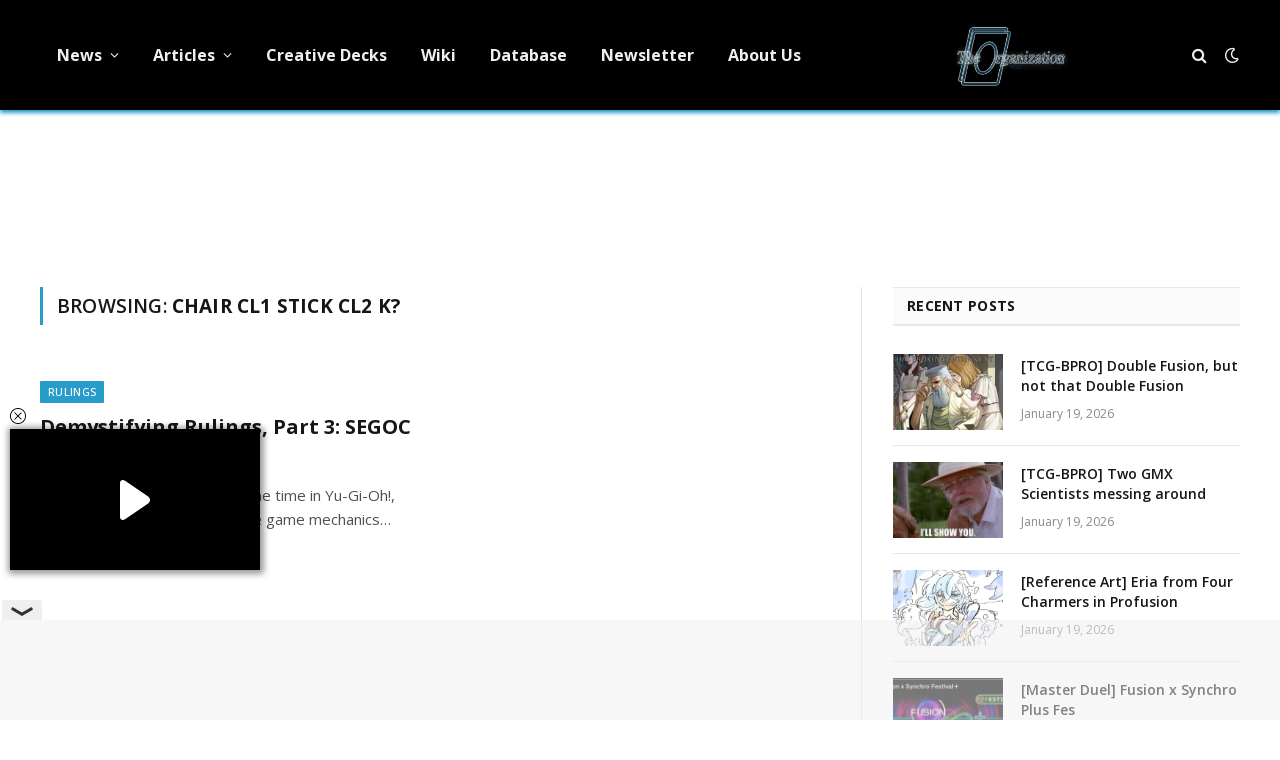

--- FILE ---
content_type: text/html; charset=UTF-8
request_url: https://ygorganization.com/tag/chair-cl1-stick-cl2-k/
body_size: 11521
content:
<!DOCTYPE html>
<html lang="en-US" class="s-light site-s-light">

<head>

	<meta charset="UTF-8" />
	<meta name="viewport" content="width=device-width, initial-scale=1" />
	<title>YGOrganization | Tag: chair cl1 stick cl2 k?</title><link rel="preload" as="font" href="https://ygorganization.com/wp-content/themes/smart-mag/css/icons/fonts/ts-icons.woff2?v2.8" type="font/woff2" crossorigin="anonymous" />

<!-- The SEO Framework by Sybre Waaijer -->
<link rel="canonical" href="https://ygorganization.com/tag/chair-cl1-stick-cl2-k/" />
<link rel="shortlink" href="https://ygorganization.com/?tag=chair-cl1-stick-cl2-k" />
<meta property="og:type" content="website" />
<meta property="og:locale" content="en_US" />
<meta property="og:site_name" content="YGOrganization" />
<meta property="og:title" content="YGOrganization | Tag: chair cl1 stick cl2 k?" />
<meta property="og:url" content="https://ygorganization.com/tag/chair-cl1-stick-cl2-k/" />
<meta property="og:image" content="https://cdn.ygorganization.com/2023/07/cropped-YGOrg10thAnniversary-FR1.png" />
<meta property="og:image:width" content="444" />
<meta property="og:image:height" content="336" />
<meta name="twitter:card" content="summary_large_image" />
<meta name="twitter:site" content="@ygorganization" />
<meta name="twitter:title" content="YGOrganization | Tag: chair cl1 stick cl2 k?" />
<meta name="twitter:image" content="https://cdn.ygorganization.com/2023/07/cropped-YGOrg10thAnniversary-FR1.png" />
<meta name="google-site-verification" content="r4D9KTywHVcSxxT4B5qNSLY0NlO0icL437JTv-i9KJc" />
<meta name="msvalidate.01" content="2FD19D558FAB5748A92F9B184AA0A6D7" />
<meta name="yandex-verification" content="361a041310e0a651" />
<script type="application/ld+json">{"@context":"https://schema.org","@graph":[{"@type":"WebSite","@id":"https://ygorganization.com/#/schema/WebSite","url":"https://ygorganization.com/","name":"YGOrganization","description":"Ending Misinformation","inLanguage":"en-US","potentialAction":{"@type":"SearchAction","target":{"@type":"EntryPoint","urlTemplate":"https://ygorganization.com/search/{search_term_string}/"},"query-input":"required name=search_term_string"},"publisher":{"@type":"Organization","@id":"https://ygorganization.com/#/schema/Organization","name":"YGOrganization","url":"https://ygorganization.com/","sameAs":["https://facebook.com/ygorganization","https://twitter.com/ygorganization","https://youtube.com/theorganization"],"logo":{"@type":"ImageObject","url":"https://cdn.ygorganization.com/2024/11/logo.png","contentUrl":"https://cdn.ygorganization.com/2024/11/logo.png","width":474,"height":312,"contentSize":"236629"}}},{"@type":"CollectionPage","@id":"https://ygorganization.com/tag/chair-cl1-stick-cl2-k/","url":"https://ygorganization.com/tag/chair-cl1-stick-cl2-k/","name":"YGOrganization | Tag: chair cl1 stick cl2 k?","inLanguage":"en-US","isPartOf":{"@id":"https://ygorganization.com/#/schema/WebSite"},"breadcrumb":{"@type":"BreadcrumbList","@id":"https://ygorganization.com/#/schema/BreadcrumbList","itemListElement":[{"@type":"ListItem","position":1,"item":"https://ygorganization.com/","name":"YGOrganization"},{"@type":"ListItem","position":2,"name":"Tag: chair cl1 stick cl2 k?"}]}}]}</script>
<!-- / The SEO Framework by Sybre Waaijer | 3.02ms meta | 0.12ms boot -->

<link rel='dns-prefetch' href='//stats.wp.com' />
<link rel='dns-prefetch' href='//fonts.googleapis.com' />
<link rel="alternate" type="application/rss+xml" title="YGOrganization &raquo; Feed" href="https://ygorganization.com/feed/" />
<link rel="alternate" type="application/rss+xml" title="YGOrganization &raquo; Comments Feed" href="https://ygorganization.com/comments/feed/" />
<link rel="alternate" type="application/rss+xml" title="YGOrganization &raquo; chair cl1 stick cl2 k? Tag Feed" href="https://ygorganization.com/tag/chair-cl1-stick-cl2-k/feed/" />
<style id='wp-img-auto-sizes-contain-inline-css' type='text/css'>
img:is([sizes=auto i],[sizes^="auto," i]){contain-intrinsic-size:3000px 1500px}
/*# sourceURL=wp-img-auto-sizes-contain-inline-css */
</style>
<style id='wp-emoji-styles-inline-css' type='text/css'>

	img.wp-smiley, img.emoji {
		display: inline !important;
		border: none !important;
		box-shadow: none !important;
		height: 1em !important;
		width: 1em !important;
		margin: 0 0.07em !important;
		vertical-align: -0.1em !important;
		background: none !important;
		padding: 0 !important;
	}
/*# sourceURL=wp-emoji-styles-inline-css */
</style>
<style id='classic-theme-styles-inline-css' type='text/css'>
/*! This file is auto-generated */
.wp-block-button__link{color:#fff;background-color:#32373c;border-radius:9999px;box-shadow:none;text-decoration:none;padding:calc(.667em + 2px) calc(1.333em + 2px);font-size:1.125em}.wp-block-file__button{background:#32373c;color:#fff;text-decoration:none}
/*# sourceURL=/wp-includes/css/classic-themes.min.css */
</style>
<link rel='stylesheet' id='inline-spoilers-css-css' href='https://ygorganization.com/wp-content/plugins/inline-spoilers/build/style-index.css?ver=2.1.0' type='text/css' media='all' />
<link rel='stylesheet' id='widgetopts-styles-css' href='https://ygorganization.com/wp-content/plugins/widget-options/assets/css/widget-options.css?ver=4.1.3' type='text/css' media='all' />
<link rel='stylesheet' id='quick-login-css' href='https://ygorganization.com/wp-content/plugins/quick-login/assets/quick-login.css?ver=0.5' type='text/css' media='all' />
<link rel='stylesheet' id='smartmag-core-css' href='https://ygorganization.com/wp-content/themes/smart-mag/style.css?ver=9.5.0' type='text/css' media='all' />
<style id='smartmag-core-inline-css' type='text/css'>
:root { --c-main: #289dcc;
--c-main-rgb: 40,157,204;
--text-font: "Open Sans", system-ui, -apple-system, "Segoe UI", Arial, sans-serif;
--body-font: "Open Sans", system-ui, -apple-system, "Segoe UI", Arial, sans-serif;
--ui-font: "Open Sans", system-ui, -apple-system, "Segoe UI", Arial, sans-serif;
--title-font: "Open Sans", system-ui, -apple-system, "Segoe UI", Arial, sans-serif;
--h-font: "Open Sans", system-ui, -apple-system, "Segoe UI", Arial, sans-serif;
--tertiary-font: "Open Sans", system-ui, -apple-system, "Segoe UI", Arial, sans-serif;
--title-font: "Open Sans", system-ui, -apple-system, "Segoe UI", Arial, sans-serif;
--h-font: "Open Sans", system-ui, -apple-system, "Segoe UI", Arial, sans-serif;
--text-h-font: var(--h-font); }
.smart-head-main { --c-shadow: #289dcc; }
.smart-head-main .smart-head-top { --head-h: 0px; }
.navigation { font-family: "Open Sans", system-ui, -apple-system, "Segoe UI", Arial, sans-serif; }
.navigation-main .menu > li > a { font-size: 16px; font-weight: bold; font-style: normal; text-transform: initial; letter-spacing: 0em; }
.mobile-menu { font-family: "Open Sans", system-ui, -apple-system, "Segoe UI", Arial, sans-serif; font-size: 14px; }
.single-featured .featured, .the-post-header .featured { border-radius: 15px; --media-radius: 15px; overflow: hidden; }
.the-post-header .post-meta .post-title { font-family: "Open Sans", system-ui, -apple-system, "Segoe UI", Arial, sans-serif; }
@media (min-width: 940px) and (max-width: 1200px) { .navigation-main .menu > li > a { font-size: calc(10px + (16px - 10px) * .7); } }


/*# sourceURL=smartmag-core-inline-css */
</style>
<link rel='stylesheet' id='smartmag-magnific-popup-css' href='https://ygorganization.com/wp-content/themes/smart-mag/css/lightbox.css?ver=9.5.0' type='text/css' media='all' />
<link rel='stylesheet' id='smartmag-icons-css' href='https://ygorganization.com/wp-content/themes/smart-mag/css/icons/icons.css?ver=9.5.0' type='text/css' media='all' />
<link rel='stylesheet' id='smart-mag-child-css' href='https://ygorganization.com/wp-content/themes/smart-mag-child/style.css?ver=1.0' type='text/css' media='all' />
<link rel='stylesheet' id='tmmp-css' href='https://ygorganization.com/wp-content/plugins/team-members-pro/inc/css/tmm_style.css?ver=6.9' type='text/css' media='all' />
<link rel='stylesheet' id='smartmag-gfonts-custom-css' href='https://fonts.googleapis.com/css?family=Open+Sans%3A400%2C500%2C600%2C700' type='text/css' media='all' />
<script type="text/javascript" src="https://ygorganization.com/wp-includes/js/jquery/jquery.min.js?ver=3.7.1" id="jquery-core-js"></script>
<script type="text/javascript" src="https://ygorganization.com/wp-includes/js/jquery/jquery-migrate.min.js?ver=3.4.1" id="jquery-migrate-js"></script>
<script type="text/javascript" src="https://ygorganization.com/wp-content/plugins/team-members-pro/inc/js/tmm.min.js?ver=6.9" id="tmmp-js"></script>
<link rel="https://api.w.org/" href="https://ygorganization.com/wp-json/" /><link rel="alternate" title="JSON" type="application/json" href="https://ygorganization.com/wp-json/wp/v2/tags/1054" /><link rel="EditURI" type="application/rsd+xml" title="RSD" href="https://ygorganization.com/xmlrpc.php?rsd" />
<!-- HEAD -->
<script async src="https://cdn.fuseplatform.net/publift/tags/2/4051/fuse.js"></script>

<!-- Google tag (gtag.js) -->
<script async src="https://www.googletagmanager.com/gtag/js?id=G-G2Y4NMZPTG"></script>
<script>
  window.dataLayer = window.dataLayer || [];
  function gtag(){dataLayer.push(arguments);}
  gtag('js', new Date());

  gtag('config', 'G-G2Y4NMZPTG');
  gtag("consent", "default", {
    ad_storage: "denied",
    ad_user_data: "denied",
    ad_personalization: "denied",
    analytics_storage: "denied",
    functionality_storage: "denied",
    personalization_storage: "denied",
    security_storage: "granted",
    wait_for_update: 500
  });
  gtag("set", "ads_data_redaction", true);
</script>

<script defer src="https://umami.ygorganization.com/script.js" data-website-id="a13aed6a-8198-46e5-8344-07f8fc78a404"></script>	<style>img#wpstats{display:none}</style>
		
		<script>
		var BunyadSchemeKey = 'bunyad-scheme';
		(() => {
			const d = document.documentElement;
			const c = d.classList;
			var scheme = localStorage.getItem(BunyadSchemeKey);
			
			if (!scheme && window.matchMedia && window.matchMedia('(prefers-color-scheme: dark)').matches) {
				scheme ='dark';
				d.dataset.autoDark = 1;
			}
			
			if (scheme) {
				d.dataset.origClass = c;
				scheme === 'dark' ? c.remove('s-light', 'site-s-light') : c.remove('s-dark', 'site-s-dark');
				c.add('site-s-' + scheme, 's-' + scheme);
			}
		})();
		</script>
		<meta name="generator" content="Elementor 3.32.2; features: e_font_icon_svg, additional_custom_breakpoints; settings: css_print_method-external, google_font-enabled, font_display-swap">
			<style>
				.e-con.e-parent:nth-of-type(n+4):not(.e-lazyloaded):not(.e-no-lazyload),
				.e-con.e-parent:nth-of-type(n+4):not(.e-lazyloaded):not(.e-no-lazyload) * {
					background-image: none !important;
				}
				@media screen and (max-height: 1024px) {
					.e-con.e-parent:nth-of-type(n+3):not(.e-lazyloaded):not(.e-no-lazyload),
					.e-con.e-parent:nth-of-type(n+3):not(.e-lazyloaded):not(.e-no-lazyload) * {
						background-image: none !important;
					}
				}
				@media screen and (max-height: 640px) {
					.e-con.e-parent:nth-of-type(n+2):not(.e-lazyloaded):not(.e-no-lazyload),
					.e-con.e-parent:nth-of-type(n+2):not(.e-lazyloaded):not(.e-no-lazyload) * {
						background-image: none !important;
					}
				}
			</style>
			<link rel="icon" href="https://cdn.ygorganization.com/2023/07/cropped-TheOrgLogo-32x32.png" sizes="32x32" />
<link rel="icon" href="https://cdn.ygorganization.com/2023/07/cropped-TheOrgLogo-192x192.png" sizes="192x192" />
<link rel="apple-touch-icon" href="https://cdn.ygorganization.com/2023/07/cropped-TheOrgLogo-180x180.png" />
<meta name="msapplication-TileImage" content="https://cdn.ygorganization.com/2023/07/cropped-TheOrgLogo-270x270.png" />
		<style type="text/css" id="wp-custom-css">
			.post-meta .cat-labels {
	flex-wrap: wrap;
}
.the-post.s-post-modern {
	display: flex;
	flex-direction: column;
}
.the-post.s-post-modern .related-posts {
	order: 10;
}

.site-s-dark .tmm_names .tmm_fname {
	font-weight: bold;
	color: white !important;
}
.site-s-dark .tmm_member {
	background-color: inherit !important;
	color: inherit !important;
	border-color: black;
}
.site-s-dark .tmm_more_info {
	color: inherit !important;
}
.site-s-dark :is(.tmm,.tmm_desc,.profileHeader){
    color: inherit !important;
}
.site-s-dark :is(.wp-block-inline-spoilers-block) {
	background-color: inherit !important;
	background: inherit !important;
}
.site-s-dark .wp-block-inline-spoilers-block summary {
	background-color: var(--c-contrast-0) !important;
}
/* MV CSS */
@media only screen and (min-width: 941px) {
.right-sidebar .main-sidebar{
min-width: 365px !important;
}
.right-sidebar .main-content{
max-width: calc(100% - 365px) !important;
}
}
#leaderboard_atf {
margin-top: 20px !important
}
.site-s-dark > body {
background: #151516 !important;
}

[data-fuse='header'] {
	height: 100px;
}

[data-fuse='com_incontent_1'] {
	height: 300px;
}

.main-sidebar > .inner,
#smartmag-block-codes-3,
#smartmag-block-codes-3 is:(.block,.a-wrap,.vrec_container) {
	height: 100%;
}		</style>
		

<style id='global-styles-inline-css' type='text/css'>
:root{--wp--preset--aspect-ratio--square: 1;--wp--preset--aspect-ratio--4-3: 4/3;--wp--preset--aspect-ratio--3-4: 3/4;--wp--preset--aspect-ratio--3-2: 3/2;--wp--preset--aspect-ratio--2-3: 2/3;--wp--preset--aspect-ratio--16-9: 16/9;--wp--preset--aspect-ratio--9-16: 9/16;--wp--preset--color--black: #000000;--wp--preset--color--cyan-bluish-gray: #abb8c3;--wp--preset--color--white: #ffffff;--wp--preset--color--pale-pink: #f78da7;--wp--preset--color--vivid-red: #cf2e2e;--wp--preset--color--luminous-vivid-orange: #ff6900;--wp--preset--color--luminous-vivid-amber: #fcb900;--wp--preset--color--light-green-cyan: #7bdcb5;--wp--preset--color--vivid-green-cyan: #00d084;--wp--preset--color--pale-cyan-blue: #8ed1fc;--wp--preset--color--vivid-cyan-blue: #0693e3;--wp--preset--color--vivid-purple: #9b51e0;--wp--preset--gradient--vivid-cyan-blue-to-vivid-purple: linear-gradient(135deg,rgb(6,147,227) 0%,rgb(155,81,224) 100%);--wp--preset--gradient--light-green-cyan-to-vivid-green-cyan: linear-gradient(135deg,rgb(122,220,180) 0%,rgb(0,208,130) 100%);--wp--preset--gradient--luminous-vivid-amber-to-luminous-vivid-orange: linear-gradient(135deg,rgb(252,185,0) 0%,rgb(255,105,0) 100%);--wp--preset--gradient--luminous-vivid-orange-to-vivid-red: linear-gradient(135deg,rgb(255,105,0) 0%,rgb(207,46,46) 100%);--wp--preset--gradient--very-light-gray-to-cyan-bluish-gray: linear-gradient(135deg,rgb(238,238,238) 0%,rgb(169,184,195) 100%);--wp--preset--gradient--cool-to-warm-spectrum: linear-gradient(135deg,rgb(74,234,220) 0%,rgb(151,120,209) 20%,rgb(207,42,186) 40%,rgb(238,44,130) 60%,rgb(251,105,98) 80%,rgb(254,248,76) 100%);--wp--preset--gradient--blush-light-purple: linear-gradient(135deg,rgb(255,206,236) 0%,rgb(152,150,240) 100%);--wp--preset--gradient--blush-bordeaux: linear-gradient(135deg,rgb(254,205,165) 0%,rgb(254,45,45) 50%,rgb(107,0,62) 100%);--wp--preset--gradient--luminous-dusk: linear-gradient(135deg,rgb(255,203,112) 0%,rgb(199,81,192) 50%,rgb(65,88,208) 100%);--wp--preset--gradient--pale-ocean: linear-gradient(135deg,rgb(255,245,203) 0%,rgb(182,227,212) 50%,rgb(51,167,181) 100%);--wp--preset--gradient--electric-grass: linear-gradient(135deg,rgb(202,248,128) 0%,rgb(113,206,126) 100%);--wp--preset--gradient--midnight: linear-gradient(135deg,rgb(2,3,129) 0%,rgb(40,116,252) 100%);--wp--preset--font-size--small: 13px;--wp--preset--font-size--medium: 20px;--wp--preset--font-size--large: 36px;--wp--preset--font-size--x-large: 42px;--wp--preset--spacing--20: 0.44rem;--wp--preset--spacing--30: 0.67rem;--wp--preset--spacing--40: 1rem;--wp--preset--spacing--50: 1.5rem;--wp--preset--spacing--60: 2.25rem;--wp--preset--spacing--70: 3.38rem;--wp--preset--spacing--80: 5.06rem;--wp--preset--shadow--natural: 6px 6px 9px rgba(0, 0, 0, 0.2);--wp--preset--shadow--deep: 12px 12px 50px rgba(0, 0, 0, 0.4);--wp--preset--shadow--sharp: 6px 6px 0px rgba(0, 0, 0, 0.2);--wp--preset--shadow--outlined: 6px 6px 0px -3px rgb(255, 255, 255), 6px 6px rgb(0, 0, 0);--wp--preset--shadow--crisp: 6px 6px 0px rgb(0, 0, 0);}:where(.is-layout-flex){gap: 0.5em;}:where(.is-layout-grid){gap: 0.5em;}body .is-layout-flex{display: flex;}.is-layout-flex{flex-wrap: wrap;align-items: center;}.is-layout-flex > :is(*, div){margin: 0;}body .is-layout-grid{display: grid;}.is-layout-grid > :is(*, div){margin: 0;}:where(.wp-block-columns.is-layout-flex){gap: 2em;}:where(.wp-block-columns.is-layout-grid){gap: 2em;}:where(.wp-block-post-template.is-layout-flex){gap: 1.25em;}:where(.wp-block-post-template.is-layout-grid){gap: 1.25em;}.has-black-color{color: var(--wp--preset--color--black) !important;}.has-cyan-bluish-gray-color{color: var(--wp--preset--color--cyan-bluish-gray) !important;}.has-white-color{color: var(--wp--preset--color--white) !important;}.has-pale-pink-color{color: var(--wp--preset--color--pale-pink) !important;}.has-vivid-red-color{color: var(--wp--preset--color--vivid-red) !important;}.has-luminous-vivid-orange-color{color: var(--wp--preset--color--luminous-vivid-orange) !important;}.has-luminous-vivid-amber-color{color: var(--wp--preset--color--luminous-vivid-amber) !important;}.has-light-green-cyan-color{color: var(--wp--preset--color--light-green-cyan) !important;}.has-vivid-green-cyan-color{color: var(--wp--preset--color--vivid-green-cyan) !important;}.has-pale-cyan-blue-color{color: var(--wp--preset--color--pale-cyan-blue) !important;}.has-vivid-cyan-blue-color{color: var(--wp--preset--color--vivid-cyan-blue) !important;}.has-vivid-purple-color{color: var(--wp--preset--color--vivid-purple) !important;}.has-black-background-color{background-color: var(--wp--preset--color--black) !important;}.has-cyan-bluish-gray-background-color{background-color: var(--wp--preset--color--cyan-bluish-gray) !important;}.has-white-background-color{background-color: var(--wp--preset--color--white) !important;}.has-pale-pink-background-color{background-color: var(--wp--preset--color--pale-pink) !important;}.has-vivid-red-background-color{background-color: var(--wp--preset--color--vivid-red) !important;}.has-luminous-vivid-orange-background-color{background-color: var(--wp--preset--color--luminous-vivid-orange) !important;}.has-luminous-vivid-amber-background-color{background-color: var(--wp--preset--color--luminous-vivid-amber) !important;}.has-light-green-cyan-background-color{background-color: var(--wp--preset--color--light-green-cyan) !important;}.has-vivid-green-cyan-background-color{background-color: var(--wp--preset--color--vivid-green-cyan) !important;}.has-pale-cyan-blue-background-color{background-color: var(--wp--preset--color--pale-cyan-blue) !important;}.has-vivid-cyan-blue-background-color{background-color: var(--wp--preset--color--vivid-cyan-blue) !important;}.has-vivid-purple-background-color{background-color: var(--wp--preset--color--vivid-purple) !important;}.has-black-border-color{border-color: var(--wp--preset--color--black) !important;}.has-cyan-bluish-gray-border-color{border-color: var(--wp--preset--color--cyan-bluish-gray) !important;}.has-white-border-color{border-color: var(--wp--preset--color--white) !important;}.has-pale-pink-border-color{border-color: var(--wp--preset--color--pale-pink) !important;}.has-vivid-red-border-color{border-color: var(--wp--preset--color--vivid-red) !important;}.has-luminous-vivid-orange-border-color{border-color: var(--wp--preset--color--luminous-vivid-orange) !important;}.has-luminous-vivid-amber-border-color{border-color: var(--wp--preset--color--luminous-vivid-amber) !important;}.has-light-green-cyan-border-color{border-color: var(--wp--preset--color--light-green-cyan) !important;}.has-vivid-green-cyan-border-color{border-color: var(--wp--preset--color--vivid-green-cyan) !important;}.has-pale-cyan-blue-border-color{border-color: var(--wp--preset--color--pale-cyan-blue) !important;}.has-vivid-cyan-blue-border-color{border-color: var(--wp--preset--color--vivid-cyan-blue) !important;}.has-vivid-purple-border-color{border-color: var(--wp--preset--color--vivid-purple) !important;}.has-vivid-cyan-blue-to-vivid-purple-gradient-background{background: var(--wp--preset--gradient--vivid-cyan-blue-to-vivid-purple) !important;}.has-light-green-cyan-to-vivid-green-cyan-gradient-background{background: var(--wp--preset--gradient--light-green-cyan-to-vivid-green-cyan) !important;}.has-luminous-vivid-amber-to-luminous-vivid-orange-gradient-background{background: var(--wp--preset--gradient--luminous-vivid-amber-to-luminous-vivid-orange) !important;}.has-luminous-vivid-orange-to-vivid-red-gradient-background{background: var(--wp--preset--gradient--luminous-vivid-orange-to-vivid-red) !important;}.has-very-light-gray-to-cyan-bluish-gray-gradient-background{background: var(--wp--preset--gradient--very-light-gray-to-cyan-bluish-gray) !important;}.has-cool-to-warm-spectrum-gradient-background{background: var(--wp--preset--gradient--cool-to-warm-spectrum) !important;}.has-blush-light-purple-gradient-background{background: var(--wp--preset--gradient--blush-light-purple) !important;}.has-blush-bordeaux-gradient-background{background: var(--wp--preset--gradient--blush-bordeaux) !important;}.has-luminous-dusk-gradient-background{background: var(--wp--preset--gradient--luminous-dusk) !important;}.has-pale-ocean-gradient-background{background: var(--wp--preset--gradient--pale-ocean) !important;}.has-electric-grass-gradient-background{background: var(--wp--preset--gradient--electric-grass) !important;}.has-midnight-gradient-background{background: var(--wp--preset--gradient--midnight) !important;}.has-small-font-size{font-size: var(--wp--preset--font-size--small) !important;}.has-medium-font-size{font-size: var(--wp--preset--font-size--medium) !important;}.has-large-font-size{font-size: var(--wp--preset--font-size--large) !important;}.has-x-large-font-size{font-size: var(--wp--preset--font-size--x-large) !important;}
/*# sourceURL=global-styles-inline-css */
</style>
</head>

<body class="archive tag tag-chair-cl1-stick-cl2-k tag-1054 wp-custom-logo wp-theme-smart-mag wp-child-theme-smart-mag-child right-sidebar has-lb has-lb-sm has-sb-sep layout-normal elementor-default elementor-kit-100197">



<div class="main-wrap">

	
<div class="off-canvas-backdrop"></div>
<div class="mobile-menu-container off-canvas s-dark hide-menu-lg" id="off-canvas">

	<div class="off-canvas-head">
		<a href="#" class="close">
			<span class="visuallyhidden">Close Menu</span>
			<i class="tsi tsi-times"></i>
		</a>

		<div class="ts-logo">
					</div>
	</div>

	<div class="off-canvas-content">

					<ul class="mobile-menu"></ul>
		
		
		
		<div class="spc-social-block spc-social spc-social-b smart-head-social">
		
			
				<a href="https://www.facebook.com/ygorganization" class="link service s-facebook" target="_blank" rel="nofollow noopener">
					<i class="icon tsi tsi-facebook"></i>					<span class="visuallyhidden">Facebook</span>
				</a>
									
			
				<a href="https://twitter.com/ygorganization" class="link service s-twitter" target="_blank" rel="nofollow noopener">
					<i class="icon tsi tsi-twitter"></i>					<span class="visuallyhidden">X (Twitter)</span>
				</a>
									
			
				<a href="#" class="link service s-instagram" target="_blank" rel="nofollow noopener">
					<i class="icon tsi tsi-instagram"></i>					<span class="visuallyhidden">Instagram</span>
				</a>
									
			
		</div>

		
	</div>

</div>
<div class="smart-head smart-head-a smart-head-main" id="smart-head" data-sticky="auto" data-sticky-type="smart" data-sticky-full>
	
	<div class="smart-head-row smart-head-mid smart-head-row-3 s-dark smart-head-row-full">

		<div class="inner wrap">

							
				<div class="items items-left ">
					<div class="nav-wrap">
		<nav class="navigation navigation-main nav-hov-a">
			<ul id="menu-primary" class="menu"><li id="menu-item-14235" class="menu-item menu-item-type-taxonomy menu-item-object-category menu-item-has-children menu-cat-1 menu-item-14235"><a href="https://ygorganization.com/category/news/">News</a>
<ul class="sub-menu">
	<li id="menu-item-88760" class="menu-item menu-item-type-taxonomy menu-item-object-category menu-cat-2513 menu-item-88760"><a href="https://ygorganization.com/category/ocg-tcg/">OCG &amp; TCG</a></li>
	<li id="menu-item-112249" class="menu-item menu-item-type-taxonomy menu-item-object-category menu-cat-2484 menu-item-112249"><a href="https://ygorganization.com/category/master-duel/">Master Duel</a></li>
	<li id="menu-item-88759" class="menu-item menu-item-type-taxonomy menu-item-object-category menu-cat-2134 menu-item-88759"><a href="https://ygorganization.com/category/news/rush-duel/">Rush Duel</a></li>
	<li id="menu-item-14237" class="menu-item menu-item-type-taxonomy menu-item-object-category menu-cat-14 menu-item-14237"><a href="https://ygorganization.com/category/news/spoilers/">Set Spoilers</a></li>
	<li id="menu-item-14236" class="menu-item menu-item-type-taxonomy menu-item-object-category menu-cat-15 menu-item-14236"><a href="https://ygorganization.com/category/news/f-and-l/">Forbidden &amp; Limited Lists</a></li>
</ul>
</li>
<li id="menu-item-14221" class="menu-item menu-item-type-taxonomy menu-item-object-category menu-item-has-children menu-cat-5 menu-item-14221"><a href="https://ygorganization.com/category/articles/">Articles</a>
<ul class="sub-menu">
	<li id="menu-item-14238" class="menu-item menu-item-type-taxonomy menu-item-object-category menu-item-has-children menu-cat-9 menu-item-14238"><a href="https://ygorganization.com/category/rulings/">Rulings</a>
	<ul class="sub-menu">
		<li id="menu-item-14243" class="menu-item menu-item-type-post_type menu-item-object-post menu-item-14243"><a href="https://ygorganization.com/summary-of-psct/">Summary of PSCT</a></li>
	</ul>
</li>
	<li id="menu-item-14222" class="menu-item menu-item-type-taxonomy menu-item-object-category menu-cat-27 menu-item-14222"><a href="https://ygorganization.com/category/articles/lore/">Card Lores</a></li>
	<li id="menu-item-14224" class="menu-item menu-item-type-taxonomy menu-item-object-category menu-cat-25 menu-item-14224"><a href="https://ygorganization.com/category/articles/deckbuild/">Deck Building</a></li>
	<li id="menu-item-14225" class="menu-item menu-item-type-taxonomy menu-item-object-category menu-cat-26 menu-item-14225"><a href="https://ygorganization.com/category/articles/strategy/">Strategy Guides</a></li>
	<li id="menu-item-14244" class="menu-item menu-item-type-taxonomy menu-item-object-category menu-item-has-children menu-cat-30 menu-item-14244"><a href="https://ygorganization.com/category/rulings/lists/">Lists</a>
	<ul class="sub-menu">
		<li id="menu-item-14247" class="menu-item menu-item-type-post_type menu-item-object-post menu-item-14247"><a href="https://ygorganization.com/tcgonly/">TCG Only</a></li>
		<li id="menu-item-14248" class="menu-item menu-item-type-post_type menu-item-object-post menu-item-14248"><a href="https://ygorganization.com/ocgonly/">OCG Only</a></li>
	</ul>
</li>
</ul>
</li>
<li id="menu-item-77884" class="menu-item menu-item-type-custom menu-item-object-custom menu-item-77884"><a href="https://ygorganization.com/creative-deck-archetype-archive/">Creative Decks</a></li>
<li id="menu-item-35785" class="menu-item menu-item-type-custom menu-item-object-custom menu-item-35785"><a href="https://yugipedia.com/wiki/Yugipedia">Wiki</a></li>
<li id="menu-item-61820" class="menu-item menu-item-type-custom menu-item-object-custom menu-item-61820"><a href="https://db.ygorganization.com/recent">Database</a></li>
<li id="menu-item-16960" class="menu-item menu-item-type-custom menu-item-object-custom menu-item-16960"><a href="http://eepurl.com/b79JR9">Newsletter</a></li>
<li id="menu-item-14246" class="menu-item menu-item-type-post_type menu-item-object-page menu-item-14246"><a href="https://ygorganization.com/about-us/">About Us</a></li>
</ul>		</nav>
	</div>
				</div>

							
				<div class="items items-center ">
					<a href="https://ygorganization.com/" title="YGOrganization" rel="home" class="logo-link ts-logo logo-is-image">
		<span>
			
				
					<img fetchpriority="high" src="https://cdn.ygorganization.com/2014/09/ygorglogo.png" class="logo-image" alt="YGOrganization" width="444" height="336"/>
									 
					</span>
	</a>				</div>

							
				<div class="items items-right ">
				

	<a href="#" class="search-icon has-icon-only is-icon" title="Search">
		<i class="tsi tsi-search"></i>
	</a>


<div class="scheme-switcher has-icon-only">
	<a href="#" class="toggle is-icon toggle-dark" title="Switch to Dark Design - easier on eyes.">
		<i class="icon tsi tsi-moon"></i>
	</a>
	<a href="#" class="toggle is-icon toggle-light" title="Switch to Light Design.">
		<i class="icon tsi tsi-bright"></i>
	</a>
</div>				</div>

						
		</div>
	</div>

	</div>
<div class="smart-head smart-head-a smart-head-mobile" id="smart-head-mobile" data-sticky="mid" data-sticky-type="smart" data-sticky-full>
	
	<div class="smart-head-row smart-head-mid smart-head-row-3 s-dark smart-head-row-full">

		<div class="inner wrap">

							
				<div class="items items-left ">
				
<button class="offcanvas-toggle has-icon" type="button" aria-label="Menu">
	<span class="hamburger-icon hamburger-icon-a">
		<span class="inner"></span>
	</span>
</button>				</div>

							
				<div class="items items-center ">
					<a href="https://ygorganization.com/" title="YGOrganization" rel="home" class="logo-link ts-logo logo-is-image">
		<span>
			
				
					<img fetchpriority="high" src="https://cdn.ygorganization.com/2014/09/ygorglogo.png" class="logo-image" alt="YGOrganization" width="444" height="336"/>
									 
					</span>
	</a>				</div>

							
				<div class="items items-right ">
				

	<a href="#" class="search-icon has-icon-only is-icon" title="Search">
		<i class="tsi tsi-search"></i>
	</a>


<div class="scheme-switcher has-icon-only">
	<a href="#" class="toggle is-icon toggle-dark" title="Switch to Dark Design - easier on eyes.">
		<i class="icon tsi tsi-moon"></i>
	</a>
	<a href="#" class="toggle is-icon toggle-light" title="Switch to Light Design.">
		<i class="icon tsi tsi-bright"></i>
	</a>
</div>				</div>

						
		</div>
	</div>

	</div><div class="a-wrap a-wrap-base a-wrap-2"> <div data-fuse="header" style="min-height: 100px;"></div>
<!-- GAM 71161633/YGORG_ygorganization/com_incontent_1 --></div>

<div class="main ts-contain cf right-sidebar">
			<div class="ts-row">
			<div class="col-8 main-content">

							<h1 class="archive-heading">
					Browsing: <span>chair cl1 stick cl2 k?</span>				</h1>
						
					
							
					<section class="block-wrap block-grid mb-none" data-id="1">

				
			<div class="block-content">
					
	<div class="loop loop-grid loop-grid-base grid grid-2 md:grid-2 xs:grid-1">

					
<article class="l-post grid-post grid-base-post">

	
			<div class="media">

		
		</div>
	

	
		<div class="content">

			<div class="post-meta post-meta-a has-below"><div class="post-meta-items meta-above"><span class="meta-item cat-labels">
						
						<a href="https://ygorganization.com/category/rulings/" class="category term-color-9" rel="category">Rulings</a>
					</span>
					</div><h2 class="is-title post-title"><a href="https://ygorganization.com/learnrulingspart3/">Demystifying Rulings, Part 3: SEGOC</a></h2><div class="post-meta-items meta-below"><span class="meta-item post-author"><span class="by">By</span> <a href="https://ygorganization.com/author/bilaterus/" title="Posts by bilaterus" rel="author">bilaterus</a></span><span class="meta-item has-next-icon date"><span class="date-link"><time class="post-date" datetime="2015-06-29T21:36:23-04:00">June 29, 2015</time></span></span><span class="meta-item comments has-icon"><a href="https://ygorganization.com/learnrulingspart3/#comments"><i class="tsi tsi-comment-o"></i>40</a></span></div></div>			
						
				<div class="excerpt">
					<p>Trigger effects come up all of the time in Yu-Gi-Oh!, and there are a couple of simple game mechanics&hellip;</p>
				</div>
			
			
			
		</div>

	
</article>		
	</div>

	

	<nav class="main-pagination pagination-numbers" data-type="numbers">
			</nav>


	
			</div>

		</section>
		
			</div>
			
					
	
	<aside class="col-4 main-sidebar has-sep">
	
			<div class="inner">
		
			
		<div id="smartmag-block-posts-small-2" class="widget ts-block-widget smartmag-widget-posts-small">		
		<div class="block">
					<section class="block-wrap block-posts-small block-sc mb-none" data-id="2">

			<div class="widget-title block-head block-head-ac block-head block-head-ac block-head-a block-head-a1 has-style"><h5 class="heading">Recent Posts</h5></div>	
			<div class="block-content">
				
	<div class="loop loop-small loop-small-a loop-sep loop-small-sep grid grid-1 md:grid-1 sm:grid-1 xs:grid-1">

					
<article class="l-post small-post small-a-post m-pos-left">

	
			<div class="media">

		
			<a href="https://ygorganization.com/tellemkendrickfusedit/" class="image-link media-ratio ar-bunyad-thumb" title="[TCG-BPRO] Double Fusion, but not that Double Fusion"><span data-bgsrc="https://cdn.ygorganization.com/2026/01/NotThisBPROAgain-298x300.png" class="img bg-cover wp-post-image attachment-bunyad-thumb size-bunyad-thumb no-lazy skip-lazy" data-bgset="https://cdn.ygorganization.com/2026/01/NotThisBPROAgain-298x300.png 298w, https://cdn.ygorganization.com/2026/01/NotThisBPROAgain-150x151.png 150w, https://cdn.ygorganization.com/2026/01/NotThisBPROAgain.png 351w" data-sizes="(max-width: 110px) 100vw, 110px"></span></a>			
			
			
			
		
		</div>
	

	
		<div class="content">

			<div class="post-meta post-meta-a post-meta-left has-below"><h4 class="is-title post-title"><a href="https://ygorganization.com/tellemkendrickfusedit/">[TCG-BPRO] Double Fusion, but not that Double Fusion</a></h4><div class="post-meta-items meta-below"><span class="meta-item date"><span class="date-link"><time class="post-date" datetime="2026-01-19T15:27:27-05:00">January 19, 2026</time></span></span></div></div>			
			
			
		</div>

	
</article>	
					
<article class="l-post small-post small-a-post m-pos-left">

	
			<div class="media">

		
			<a href="https://ygorganization.com/gmxgonnagiveittoya/" class="image-link media-ratio ar-bunyad-thumb" title="[TCG-BPRO] Two GMX Scientists messing around"><span data-bgsrc="https://cdn.ygorganization.com/2026/01/ReadyForMyShow-300x160.gif" class="img bg-cover wp-post-image attachment-medium size-medium lazyload" data-bgset="https://cdn.ygorganization.com/2026/01/ReadyForMyShow-300x160.gif 300w, https://cdn.ygorganization.com/2026/01/ReadyForMyShow-150x80.gif 150w" data-sizes="(max-width: 110px) 100vw, 110px"></span></a>			
			
			
			
		
		</div>
	

	
		<div class="content">

			<div class="post-meta post-meta-a post-meta-left has-below"><h4 class="is-title post-title"><a href="https://ygorganization.com/gmxgonnagiveittoya/">[TCG-BPRO] Two GMX Scientists messing around</a></h4><div class="post-meta-items meta-below"><span class="meta-item date"><span class="date-link"><time class="post-date" datetime="2026-01-19T14:34:31-05:00">January 19, 2026</time></span></span></div></div>			
			
			
		</div>

	
</article>	
					
<article class="l-post small-post small-a-post m-pos-left">

	
			<div class="media">

		
			<a href="https://ygorganization.com/reference-art-eria-from-four-charmers-in-profusion/" class="image-link media-ratio ar-bunyad-thumb" title="[Reference Art] Eria from Four Charmers in Profusion"><span data-bgsrc="https://cdn.ygorganization.com/2026/01/ryouranthumb-300x245.png" class="img bg-cover wp-post-image attachment-medium size-medium lazyload" data-bgset="https://cdn.ygorganization.com/2026/01/ryouranthumb-300x245.png 300w, https://cdn.ygorganization.com/2026/01/ryouranthumb-150x123.png 150w, https://cdn.ygorganization.com/2026/01/ryouranthumb-450x368.png 450w, https://cdn.ygorganization.com/2026/01/ryouranthumb.png 569w" data-sizes="(max-width: 110px) 100vw, 110px"></span></a>			
			
			
			
		
		</div>
	

	
		<div class="content">

			<div class="post-meta post-meta-a post-meta-left has-below"><h4 class="is-title post-title"><a href="https://ygorganization.com/reference-art-eria-from-four-charmers-in-profusion/">[Reference Art] Eria from Four Charmers in Profusion</a></h4><div class="post-meta-items meta-below"><span class="meta-item date"><span class="date-link"><time class="post-date" datetime="2026-01-19T09:33:53-05:00">January 19, 2026</time></span></span></div></div>			
			
			
		</div>

	
</article>	
					
<article class="l-post small-post small-a-post m-pos-left">

	
			<div class="media">

		
			<a href="https://ygorganization.com/master-duel-fusion-x-synchro-plus-fes/" class="image-link media-ratio ar-bunyad-thumb" title="[Master Duel] Fusion x Synchro Plus Fes"><span data-bgsrc="https://cdn.ygorganization.com/2026/01/fusionsynchroplus-300x154.jpg" class="img bg-cover wp-post-image attachment-medium size-medium lazyload" data-bgset="https://cdn.ygorganization.com/2026/01/fusionsynchroplus-300x154.jpg 300w, https://cdn.ygorganization.com/2026/01/fusionsynchroplus-150x77.jpg 150w, https://cdn.ygorganization.com/2026/01/fusionsynchroplus-450x230.jpg 450w, https://cdn.ygorganization.com/2026/01/fusionsynchroplus.jpg 684w" data-sizes="(max-width: 110px) 100vw, 110px"></span></a>			
			
			
			
		
		</div>
	

	
		<div class="content">

			<div class="post-meta post-meta-a post-meta-left has-below"><h4 class="is-title post-title"><a href="https://ygorganization.com/master-duel-fusion-x-synchro-plus-fes/">[Master Duel] Fusion x Synchro Plus Fes</a></h4><div class="post-meta-items meta-below"><span class="meta-item date"><span class="date-link"><time class="post-date" datetime="2026-01-19T02:59:09-05:00">January 19, 2026</time></span></span></div></div>			
			
			
		</div>

	
</article>	
					
<article class="l-post small-post small-a-post m-pos-left">

	
			<div class="media">

		
			<a href="https://ygorganization.com/fightforthelight/" class="image-link media-ratio ar-bunyad-thumb" title="RISING OF THE AURORA [RUSH DUEL]"><span data-bgsrc="https://cdn.ygorganization.com/2026/01/YudiasPuzzleAndDragons-300x158.png" class="img bg-cover wp-post-image attachment-medium size-medium lazyload" data-bgset="https://cdn.ygorganization.com/2026/01/YudiasPuzzleAndDragons-300x158.png 300w, https://cdn.ygorganization.com/2026/01/YudiasPuzzleAndDragons-150x79.png 150w, https://cdn.ygorganization.com/2026/01/YudiasPuzzleAndDragons-450x236.png 450w, https://cdn.ygorganization.com/2026/01/YudiasPuzzleAndDragons.png 600w" data-sizes="(max-width: 110px) 100vw, 110px"></span></a>			
			
			
			
		
		</div>
	

	
		<div class="content">

			<div class="post-meta post-meta-a post-meta-left has-below"><h4 class="is-title post-title"><a href="https://ygorganization.com/fightforthelight/">RISING OF THE AURORA [RUSH DUEL]</a></h4><div class="post-meta-items meta-below"><span class="meta-item date"><span class="date-link"><time class="post-date" datetime="2026-01-18T22:29:07-05:00">January 18, 2026</time></span></span></div></div>			
			
			
		</div>

	
</article>	
		
	</div>

					</div>

		</section>
				</div>

		</div>		</div>
	
	</aside>
	
			
		</div>
	</div>

<div class="a-wrap a-wrap-base a-wrap-3"> <!-- GAM 71161633/YGORG_ygorganization/incontent_footer -->
<div data-fuse="incontent_footer"></div></div>			<footer class="main-footer cols-gap-lg footer-bold s-dark">

					
	
			<div class="lower-footer bold-footer-lower">
			<div class="ts-contain inner">

				

				
		<div class="spc-social-block spc-social spc-social-b ">
		
			
				<a href="https://www.facebook.com/ygorganization" class="link service s-facebook" target="_blank" rel="nofollow noopener">
					<i class="icon tsi tsi-facebook"></i>					<span class="visuallyhidden">Facebook</span>
				</a>
									
			
				<a href="https://twitter.com/ygorganization" class="link service s-twitter" target="_blank" rel="nofollow noopener">
					<i class="icon tsi tsi-twitter"></i>					<span class="visuallyhidden">X (Twitter)</span>
				</a>
									
			
				<a href="https://www.youtube.com/@TheOrganization" class="link service s-youtube" target="_blank" rel="nofollow noopener">
					<i class="icon tsi tsi-youtube-play"></i>					<span class="visuallyhidden">YouTube</span>
				</a>
									
			
				<a href="https://discord.gg/theorganization" class="link service s-discord" target="_blank" rel="nofollow noopener">
					<i class="icon tsi tsi-discord"></i>					<span class="visuallyhidden">Discord</span>
				</a>
									
			
				<a href="https://ygorganization.com/feed/" class="link service s-rss" target="_blank" rel="nofollow noopener">
					<i class="icon tsi tsi-rss"></i>					<span class="visuallyhidden">RSS</span>
				</a>
									
			
		</div>

		
											
						<div class="links">
							<div class="menu-footer-container"><ul id="menu-footer" class="menu"><li id="menu-item-100213" class="menu-item menu-item-type-post_type menu-item-object-page menu-item-privacy-policy menu-item-100213"><a rel="privacy-policy" href="https://ygorganization.com/tos-pp/">Terms of Service / Privacy Policy</a></li>
<li id="menu-item-100214" class="menu-item menu-item-type-custom menu-item-object-custom menu-item-100214"><a href="/cdn-cgi/l/email-protection#22414d4c56434156625b454d5045434c4b5843564b4d4c0c414d4f">Contact Us</a></li>
</ul></div>						</div>
						
				
				<div class="copyright">
					&copy; 2026 YGOrganization. All rights reserved.				</div>
			</div>
		</div>		
			</footer>
		
	
</div><!-- .main-wrap -->



	<div class="search-modal-wrap" data-scheme="dark">
		<div class="search-modal-box" role="dialog" aria-modal="true">

			<form method="get" class="search-form" action="https://ygorganization.com/">
				<input type="search" class="search-field live-search-query" name="s" placeholder="Search..." value="" required />

				<button type="submit" class="search-submit visuallyhidden">Submit</button>

				<p class="message">
					Type above and press <em>Enter</em> to search. Press <em>Esc</em> to cancel.				</p>
						
			</form>

		</div>
	</div>


<script data-cfasync="false" src="/cdn-cgi/scripts/5c5dd728/cloudflare-static/email-decode.min.js"></script><script type="speculationrules">
{"prefetch":[{"source":"document","where":{"and":[{"href_matches":"/*"},{"not":{"href_matches":["/wp-*.php","/wp-admin/*","/wp-content/uploads/*","/wp-content/*","/wp-content/plugins/*","/wp-content/themes/smart-mag-child/*","/wp-content/themes/smart-mag/*","/*\\?(.+)"]}},{"not":{"selector_matches":"a[rel~=\"nofollow\"]"}},{"not":{"selector_matches":".no-prefetch, .no-prefetch a"}}]},"eagerness":"conservative"}]}
</script>
			<script>
				const lazyloadRunObserver = () => {
					const lazyloadBackgrounds = document.querySelectorAll( `.e-con.e-parent:not(.e-lazyloaded)` );
					const lazyloadBackgroundObserver = new IntersectionObserver( ( entries ) => {
						entries.forEach( ( entry ) => {
							if ( entry.isIntersecting ) {
								let lazyloadBackground = entry.target;
								if( lazyloadBackground ) {
									lazyloadBackground.classList.add( 'e-lazyloaded' );
								}
								lazyloadBackgroundObserver.unobserve( entry.target );
							}
						});
					}, { rootMargin: '200px 0px 200px 0px' } );
					lazyloadBackgrounds.forEach( ( lazyloadBackground ) => {
						lazyloadBackgroundObserver.observe( lazyloadBackground );
					} );
				};
				const events = [
					'DOMContentLoaded',
					'elementor/lazyload/observe',
				];
				events.forEach( ( event ) => {
					document.addEventListener( event, lazyloadRunObserver );
				} );
			</script>
			<script type="text/javascript" id="smartmag-lazyload-js-extra">
/* <![CDATA[ */
var BunyadLazy = {"type":"normal"};
//# sourceURL=smartmag-lazyload-js-extra
/* ]]> */
</script>
<script type="text/javascript" src="https://ygorganization.com/wp-content/themes/smart-mag/js/lazyload.js?ver=9.5.0" id="smartmag-lazyload-js"></script>
<script type="text/javascript" src="https://ygorganization.com/wp-content/plugins/inline-spoilers/build/view.js?ver=2.1.0" id="inline-spoilers-js-js"></script>
<script type="text/javascript" src="https://ygorganization.com/wp-content/themes/smart-mag/js/jquery.mfp-lightbox.js?ver=9.5.0" id="magnific-popup-js"></script>
<script type="text/javascript" src="https://ygorganization.com/wp-content/themes/smart-mag/js/jquery.sticky-sidebar.js?ver=9.5.0" id="theia-sticky-sidebar-js"></script>
<script type="text/javascript" id="smartmag-theme-js-extra">
/* <![CDATA[ */
var Bunyad = {"ajaxurl":"https://ygorganization.com/wp-admin/admin-ajax.php"};
//# sourceURL=smartmag-theme-js-extra
/* ]]> */
</script>
<script type="text/javascript" src="https://ygorganization.com/wp-content/themes/smart-mag/js/theme.js?ver=9.5.0" id="smartmag-theme-js"></script>
<script type="text/javascript" id="jetpack-stats-js-before">
/* <![CDATA[ */
_stq = window._stq || [];
_stq.push([ "view", JSON.parse("{\"v\":\"ext\",\"blog\":\"56106844\",\"post\":\"0\",\"tz\":\"-5\",\"srv\":\"ygorganization.com\",\"arch_tag\":\"chair-cl1-stick-cl2-k\",\"arch_results\":\"1\",\"j\":\"1:15.3.1\"}") ]);
_stq.push([ "clickTrackerInit", "56106844", "0" ]);
//# sourceURL=jetpack-stats-js-before
/* ]]> */
</script>
<script type="text/javascript" src="https://stats.wp.com/e-202604.js" id="jetpack-stats-js" defer="defer" data-wp-strategy="defer"></script>
<script id="wp-emoji-settings" type="application/json">
{"baseUrl":"https://s.w.org/images/core/emoji/17.0.2/72x72/","ext":".png","svgUrl":"https://s.w.org/images/core/emoji/17.0.2/svg/","svgExt":".svg","source":{"concatemoji":"https://ygorganization.com/wp-includes/js/wp-emoji-release.min.js?ver=6.9"}}
</script>
<script type="module">
/* <![CDATA[ */
/*! This file is auto-generated */
const a=JSON.parse(document.getElementById("wp-emoji-settings").textContent),o=(window._wpemojiSettings=a,"wpEmojiSettingsSupports"),s=["flag","emoji"];function i(e){try{var t={supportTests:e,timestamp:(new Date).valueOf()};sessionStorage.setItem(o,JSON.stringify(t))}catch(e){}}function c(e,t,n){e.clearRect(0,0,e.canvas.width,e.canvas.height),e.fillText(t,0,0);t=new Uint32Array(e.getImageData(0,0,e.canvas.width,e.canvas.height).data);e.clearRect(0,0,e.canvas.width,e.canvas.height),e.fillText(n,0,0);const a=new Uint32Array(e.getImageData(0,0,e.canvas.width,e.canvas.height).data);return t.every((e,t)=>e===a[t])}function p(e,t){e.clearRect(0,0,e.canvas.width,e.canvas.height),e.fillText(t,0,0);var n=e.getImageData(16,16,1,1);for(let e=0;e<n.data.length;e++)if(0!==n.data[e])return!1;return!0}function u(e,t,n,a){switch(t){case"flag":return n(e,"\ud83c\udff3\ufe0f\u200d\u26a7\ufe0f","\ud83c\udff3\ufe0f\u200b\u26a7\ufe0f")?!1:!n(e,"\ud83c\udde8\ud83c\uddf6","\ud83c\udde8\u200b\ud83c\uddf6")&&!n(e,"\ud83c\udff4\udb40\udc67\udb40\udc62\udb40\udc65\udb40\udc6e\udb40\udc67\udb40\udc7f","\ud83c\udff4\u200b\udb40\udc67\u200b\udb40\udc62\u200b\udb40\udc65\u200b\udb40\udc6e\u200b\udb40\udc67\u200b\udb40\udc7f");case"emoji":return!a(e,"\ud83e\u1fac8")}return!1}function f(e,t,n,a){let r;const o=(r="undefined"!=typeof WorkerGlobalScope&&self instanceof WorkerGlobalScope?new OffscreenCanvas(300,150):document.createElement("canvas")).getContext("2d",{willReadFrequently:!0}),s=(o.textBaseline="top",o.font="600 32px Arial",{});return e.forEach(e=>{s[e]=t(o,e,n,a)}),s}function r(e){var t=document.createElement("script");t.src=e,t.defer=!0,document.head.appendChild(t)}a.supports={everything:!0,everythingExceptFlag:!0},new Promise(t=>{let n=function(){try{var e=JSON.parse(sessionStorage.getItem(o));if("object"==typeof e&&"number"==typeof e.timestamp&&(new Date).valueOf()<e.timestamp+604800&&"object"==typeof e.supportTests)return e.supportTests}catch(e){}return null}();if(!n){if("undefined"!=typeof Worker&&"undefined"!=typeof OffscreenCanvas&&"undefined"!=typeof URL&&URL.createObjectURL&&"undefined"!=typeof Blob)try{var e="postMessage("+f.toString()+"("+[JSON.stringify(s),u.toString(),c.toString(),p.toString()].join(",")+"));",a=new Blob([e],{type:"text/javascript"});const r=new Worker(URL.createObjectURL(a),{name:"wpTestEmojiSupports"});return void(r.onmessage=e=>{i(n=e.data),r.terminate(),t(n)})}catch(e){}i(n=f(s,u,c,p))}t(n)}).then(e=>{for(const n in e)a.supports[n]=e[n],a.supports.everything=a.supports.everything&&a.supports[n],"flag"!==n&&(a.supports.everythingExceptFlag=a.supports.everythingExceptFlag&&a.supports[n]);var t;a.supports.everythingExceptFlag=a.supports.everythingExceptFlag&&!a.supports.flag,a.supports.everything||((t=a.source||{}).concatemoji?r(t.concatemoji):t.wpemoji&&t.twemoji&&(r(t.twemoji),r(t.wpemoji)))});
//# sourceURL=https://ygorganization.com/wp-includes/js/wp-emoji-loader.min.js
/* ]]> */
</script>

<script defer src="https://static.cloudflareinsights.com/beacon.min.js/vcd15cbe7772f49c399c6a5babf22c1241717689176015" integrity="sha512-ZpsOmlRQV6y907TI0dKBHq9Md29nnaEIPlkf84rnaERnq6zvWvPUqr2ft8M1aS28oN72PdrCzSjY4U6VaAw1EQ==" data-cf-beacon='{"version":"2024.11.0","token":"97319cfe66cd463084a748bc1ce469fc","server_timing":{"name":{"cfCacheStatus":true,"cfEdge":true,"cfExtPri":true,"cfL4":true,"cfOrigin":true,"cfSpeedBrain":true},"location_startswith":null}}' crossorigin="anonymous"></script>
</body>
</html>

--- FILE ---
content_type: text/html; charset=utf-8
request_url: https://www.google.com/recaptcha/api2/aframe
body_size: 269
content:
<!DOCTYPE HTML><html><head><meta http-equiv="content-type" content="text/html; charset=UTF-8"></head><body><script nonce="MWr0_62lQIlBvuFZiN9JqQ">/** Anti-fraud and anti-abuse applications only. See google.com/recaptcha */ try{var clients={'sodar':'https://pagead2.googlesyndication.com/pagead/sodar?'};window.addEventListener("message",function(a){try{if(a.source===window.parent){var b=JSON.parse(a.data);var c=clients[b['id']];if(c){var d=document.createElement('img');d.src=c+b['params']+'&rc='+(localStorage.getItem("rc::a")?sessionStorage.getItem("rc::b"):"");window.document.body.appendChild(d);sessionStorage.setItem("rc::e",parseInt(sessionStorage.getItem("rc::e")||0)+1);localStorage.setItem("rc::h",'1768866704331');}}}catch(b){}});window.parent.postMessage("_grecaptcha_ready", "*");}catch(b){}</script></body></html>

--- FILE ---
content_type: application/javascript; charset=utf-8
request_url: https://fundingchoicesmessages.google.com/f/AGSKWxXXYSd8YsrI0inTS5DstHHN0VZLWxZ8NLeEBk_t9hPgj7cYfpM2BOgj7wW2ayiKJOqsK-6wJln_DITIHBEzxAptkG2gdAcZuvq_CCSEZAlzBu5s5V3KU-fkM8cJ6jyIxFCa7AVS1lCMiz0wx8DNhP54JHrc7cRp-SkKJFiZbXLxKKKmezTxA5L3i97r/_/468x60_/ad/semantic_/adhandlers--988x60._ad_integration.
body_size: -1292
content:
window['c7923254-dabe-4505-9dcc-912235f13ce5'] = true;